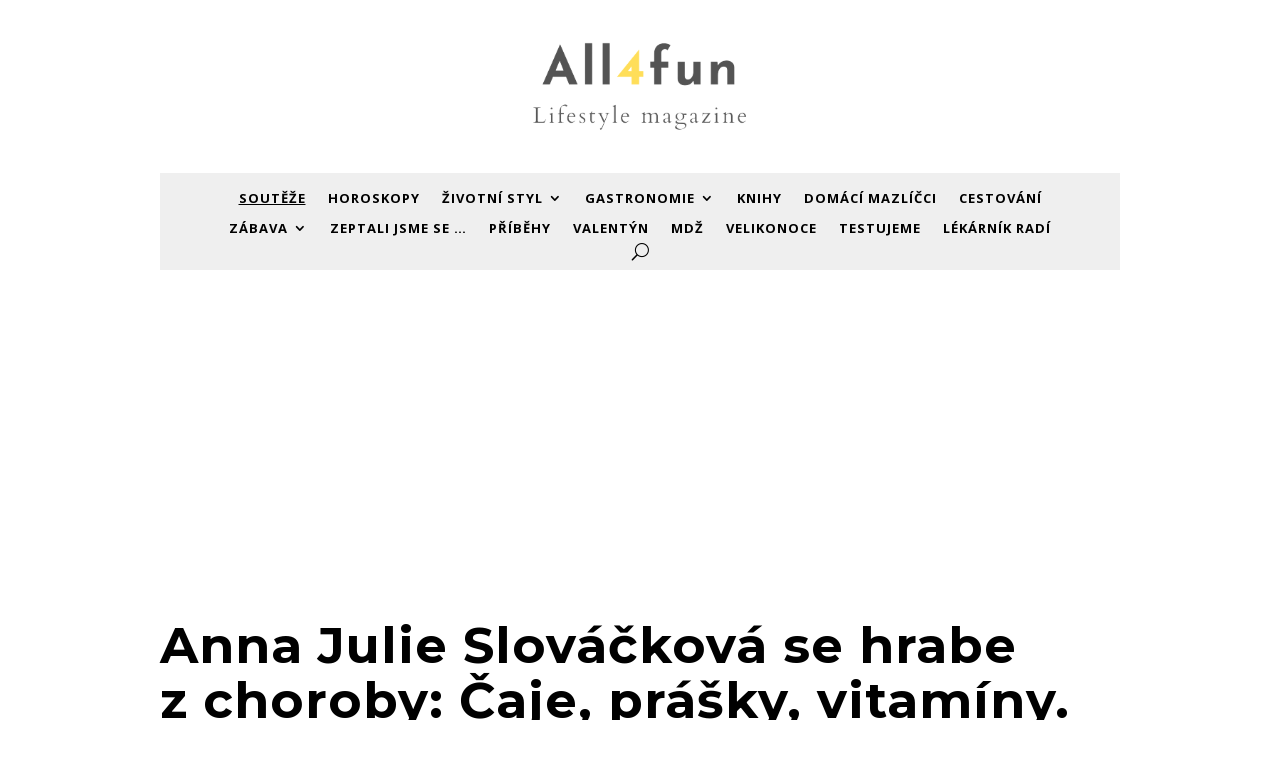

--- FILE ---
content_type: text/html; charset=utf-8
request_url: https://www.google.com/recaptcha/api2/aframe
body_size: 268
content:
<!DOCTYPE HTML><html><head><meta http-equiv="content-type" content="text/html; charset=UTF-8"></head><body><script nonce="3B_J3cawWNBek9IlvZayEw">/** Anti-fraud and anti-abuse applications only. See google.com/recaptcha */ try{var clients={'sodar':'https://pagead2.googlesyndication.com/pagead/sodar?'};window.addEventListener("message",function(a){try{if(a.source===window.parent){var b=JSON.parse(a.data);var c=clients[b['id']];if(c){var d=document.createElement('img');d.src=c+b['params']+'&rc='+(localStorage.getItem("rc::a")?sessionStorage.getItem("rc::b"):"");window.document.body.appendChild(d);sessionStorage.setItem("rc::e",parseInt(sessionStorage.getItem("rc::e")||0)+1);localStorage.setItem("rc::h",'1768902519476');}}}catch(b){}});window.parent.postMessage("_grecaptcha_ready", "*");}catch(b){}</script></body></html>

--- FILE ---
content_type: text/css
request_url: https://all4fun.cz/wp-content/cache/wpfc-minified/2pus5a8j/18l4.css
body_size: 408
content:
#obchodni-podminky ol { counter-reset: item }
#obchodni-podminky li{ display: block }
#obchodni-podminky li:before { content: counters(item, ".") " "; counter-increment: item } .select2-container .select2-selection--single .select2-selection__rendered {
line-height: 52px;
}
.select2-container .select2-selection--single {
height: 52px;   
}
.select2-container--default .select2-selection--single .select2-selection__arrow {
height: 52px;
} @media only screen and (min-width:981px) {
}
@media only screen and (max-width:980px) {
}
@media only screen and (max-width:767px) {
}
@media only screen and (min-width:981px) {
}.is-small-text{font-size:.875em}.is-regular-text{font-size:1em}.is-large-text{font-size:2.25em}.is-larger-text{font-size:3em}.has-drop-cap:not(:focus):first-letter{float:left;font-size:8.4em;font-style:normal;font-weight:100;line-height:.68;margin:.05em .1em 0 0;text-transform:uppercase}body.rtl .has-drop-cap:not(:focus):first-letter{float:none;margin-left:.1em}p.has-drop-cap.has-background{overflow:hidden}:root :where(p.has-background){padding:1.25em 2.375em}:where(p.has-text-color:not(.has-link-color)) a{color:inherit}p.has-text-align-left[style*="writing-mode:vertical-lr"],p.has-text-align-right[style*="writing-mode:vertical-rl"]{rotate:180deg}